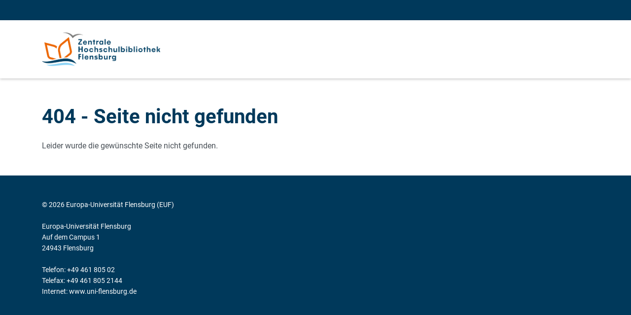

--- FILE ---
content_type: text/html; charset=utf-8
request_url: https://www.zhb-flensburg.de/ausstellung-was-heisst-hier-minderheit
body_size: 1436
content:
<!DOCTYPE html>
<html dir="ltr" lang="de">
<head>
    <meta charset="utf-8">

    <title>404 - not found - Europa-Universität Flensburg</title>

    <meta http-equiv="x-ua-compatible" content="IE=edge">
    <meta name="viewport" content="width=device-width, initial-scale=1">

    <link rel="stylesheet" type="text/css"
        href="/_assets/1aa886748c78ee4af350e9ea89f96bc8/Build/Euf/Concat.min.1766139226079.css"
        media="all">

    <script type="text/javascript">
        /*<![CDATA[*/
        /*_scriptCode*/

        // decrypt helper function
        function decryptCharcode(n, start, end, offset) {
            n = n + offset;
            if (offset > 0 && n > end) {
                n = start + (n - end - 1);
            } else if (offset < 0 && n < start) {
                n = end - (start - n - 1);
            }
            return String.fromCharCode(n);
        }

        // decrypt string
        function decryptString(enc, offset) {
            var dec = "";
            var len = enc.length;
            for (var i = 0; i < len; i++) {
                var n = enc.charCodeAt(i);
                if (n >= 0x2B && n <= 0x3A) {
                    dec += decryptCharcode(n, 0x2B, 0x3A, offset);	// 0-9 . , - + / :
                } else if (n >= 0x40 && n <= 0x5A) {
                    dec += decryptCharcode(n, 0x40, 0x5A, offset);	// A-Z @
                } else if (n >= 0x61 && n <= 0x7A) {
                    dec += decryptCharcode(n, 0x61, 0x7A, offset);	// a-z
                } else {
                    dec += enc.charAt(i);
                }
            }
            return dec;
        }

        // decrypt spam-protected emails
        function linkTo_UnCryptMailto(s) {
            location.href = decryptString(s, -1);
        }

        /*]]>*/
    </script>

    <!--[if lt IE 9]>
    <script src="//cdn.jsdelivr.net/html5shiv/3.7.3/html5shiv.min.js"></script>
    <script src="//cdn.jsdelivr.net/respond/1.4.2/respond.min.js"></script>
    <![endif]-->
</head>

<body>

<div id="my-page">
    <div class="header" id="my-header">
        <nav class="navbar navbar-quick d-none d-md-block navbar-expand-md bg-primary"></nav>

        <nav class="navbar navbar-custom navbar-expand-md bg-white">
            <div class="container">
                <a class="navbar-brand" href="/"
                    title="Back to homepage">
                    <img alt="Logo ZHB Flensburg" src="/_assets/1aa886748c78ee4af350e9ea89f96bc8/Images/logo-zhb.png">
                </a>
            </div>
        </nav>

    </div>

    <div class="main" id="my-content">
        <div class="content-main">
            <div class="container">
                <div id="c301" class="frame frame-default frame-type-tx_microportals_sel_pg frame-layout-0">
                    <header>
                        <h1 class="">
                            404 - Seite nicht gefunden                        </h1>
                    </header>
                    <div class="clearfix tx-intdiv-textpic tx-intdiv-textpic-text-only">
                        <div class="tx-intdiv-textmedia-bodytext">
                            <p>Leider wurde die gewünschte Seite nicht gefunden.</p>                                                    </div>
                    </div>
                </div>
            </div>
        </div>
    </div>

    <div class="footer py-5 bg-primary" id="my-footer">
        <div class="container">
            <div class="row">
                <div class="col-sm-6 col-lg-4 mb-5 mb-sm-0 order-lg-0">
                    © 2026 Europa-Universität Flensburg (EUF)<br><br>

                    Europa-Universität Flensburg<br>
                    Auf dem Campus 1<br>
                    24943 Flensburg<br><br>

                    Telefon: +49 461 805 02<br>
                    Telefax: +49 461 805 2144<br>
                    Internet: www.uni-flensburg.de
                </div>
            </div>
        </div>
    </div>

    <script src="/_assets/1aa886748c78ee4af350e9ea89f96bc8/Build/Concat.min.1766139226079.js"
        type="text/javascript"></script>
</body>
</html>
